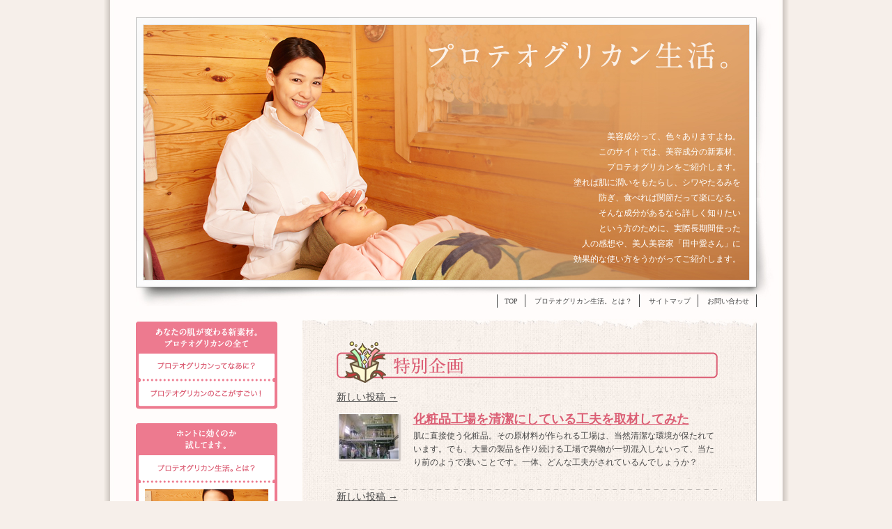

--- FILE ---
content_type: text/html; charset=UTF-8
request_url: https://proteoglycan.jp/archives/category/special/page/2
body_size: 5137
content:
<!DOCTYPE html PUBLIC "-//W3C//DTD XHTML 1.1//EN" "http://www.w3.org/TR/xhtml11/DTD/xhtml11.dtd">
<html lang="ja" xmlns="http://www.w3.org/1999/xhtml" xml:lang="ja">
<head>
<meta charset="UTF-8" />
<title>これまでの特別企画 | プロテオグリカン生活。 | ページ 2</title>
<link rel="profile" href="http://gmpg.org/xfn/11" />
<link rel="stylesheet" type="text/css" media="all" href="https://proteoglycan.jp/wordpress/wp-content/themes/proteoglycan/style.css" />
<link rel="pingback" href="https://proteoglycan.jp/wordpress/xmlrpc.php" />
<link rel='dns-prefetch' href='//s.w.org' />
<link rel="alternate" type="application/rss+xml" title="プロテオグリカン生活。 &raquo; フィード" href="https://proteoglycan.jp/feed" />
<link rel="alternate" type="application/rss+xml" title="プロテオグリカン生活。 &raquo; コメントフィード" href="https://proteoglycan.jp/comments/feed" />
<link rel="alternate" type="application/rss+xml" title="プロテオグリカン生活。 &raquo; これまでの特別企画 カテゴリーのフィード" href="https://proteoglycan.jp/archives/category/special/feed" />
		<script type="text/javascript">
			window._wpemojiSettings = {"baseUrl":"https:\/\/s.w.org\/images\/core\/emoji\/13.0.0\/72x72\/","ext":".png","svgUrl":"https:\/\/s.w.org\/images\/core\/emoji\/13.0.0\/svg\/","svgExt":".svg","source":{"concatemoji":"https:\/\/proteoglycan.jp\/wordpress\/wp-includes\/js\/wp-emoji-release.min.js?ver=ca2281839c586b1c8f4ee5dce9148b47"}};
			!function(e,a,t){var n,r,o,i=a.createElement("canvas"),p=i.getContext&&i.getContext("2d");function s(e,t){var a=String.fromCharCode;p.clearRect(0,0,i.width,i.height),p.fillText(a.apply(this,e),0,0);e=i.toDataURL();return p.clearRect(0,0,i.width,i.height),p.fillText(a.apply(this,t),0,0),e===i.toDataURL()}function c(e){var t=a.createElement("script");t.src=e,t.defer=t.type="text/javascript",a.getElementsByTagName("head")[0].appendChild(t)}for(o=Array("flag","emoji"),t.supports={everything:!0,everythingExceptFlag:!0},r=0;r<o.length;r++)t.supports[o[r]]=function(e){if(!p||!p.fillText)return!1;switch(p.textBaseline="top",p.font="600 32px Arial",e){case"flag":return s([127987,65039,8205,9895,65039],[127987,65039,8203,9895,65039])?!1:!s([55356,56826,55356,56819],[55356,56826,8203,55356,56819])&&!s([55356,57332,56128,56423,56128,56418,56128,56421,56128,56430,56128,56423,56128,56447],[55356,57332,8203,56128,56423,8203,56128,56418,8203,56128,56421,8203,56128,56430,8203,56128,56423,8203,56128,56447]);case"emoji":return!s([55357,56424,8205,55356,57212],[55357,56424,8203,55356,57212])}return!1}(o[r]),t.supports.everything=t.supports.everything&&t.supports[o[r]],"flag"!==o[r]&&(t.supports.everythingExceptFlag=t.supports.everythingExceptFlag&&t.supports[o[r]]);t.supports.everythingExceptFlag=t.supports.everythingExceptFlag&&!t.supports.flag,t.DOMReady=!1,t.readyCallback=function(){t.DOMReady=!0},t.supports.everything||(n=function(){t.readyCallback()},a.addEventListener?(a.addEventListener("DOMContentLoaded",n,!1),e.addEventListener("load",n,!1)):(e.attachEvent("onload",n),a.attachEvent("onreadystatechange",function(){"complete"===a.readyState&&t.readyCallback()})),(n=t.source||{}).concatemoji?c(n.concatemoji):n.wpemoji&&n.twemoji&&(c(n.twemoji),c(n.wpemoji)))}(window,document,window._wpemojiSettings);
		</script>
		<style type="text/css">
img.wp-smiley,
img.emoji {
	display: inline !important;
	border: none !important;
	box-shadow: none !important;
	height: 1em !important;
	width: 1em !important;
	margin: 0 .07em !important;
	vertical-align: -0.1em !important;
	background: none !important;
	padding: 0 !important;
}
</style>
	<link rel='stylesheet' id='wp-block-library-css'  href='https://proteoglycan.jp/wordpress/wp-includes/css/dist/block-library/style.min.css?ver=ca2281839c586b1c8f4ee5dce9148b47' type='text/css' media='all' />
<link rel="https://api.w.org/" href="https://proteoglycan.jp/wp-json/" /><link rel="alternate" type="application/json" href="https://proteoglycan.jp/wp-json/wp/v2/categories/3" /><link rel="EditURI" type="application/rsd+xml" title="RSD" href="https://proteoglycan.jp/wordpress/xmlrpc.php?rsd" />
<link rel="wlwmanifest" type="application/wlwmanifest+xml" href="https://proteoglycan.jp/wordpress/wp-includes/wlwmanifest.xml" /> 

</head>


<body>
<div id="wrapper">
	<div id="header">
		<h1>
			<a href="https://proteoglycan.jp/" title="プロテオグリカン生活。へ">
							<img src="https://proteoglycan.jp/wordpress/wp-content/themes/proteoglycan/images/common/header.jpg" width="891" height="388" alt="プロテオグリカン生活。" />
						</a>
		</h1>

		<a href="https://proteoglycan.jp/" title="プロテオグリカン生活。へ">
			<span>美容成分って、色々ありますよね。<br />このサイトでは、美容成分の新素材、<br />プロテオグリカンをご紹介します。<br />塗れば肌に潤いをもたらし、シワやたるみを<br />防ぎ、食べれば関節だって楽になる。<br />そんな成分があるなら詳しく知りたい<br />という方のために、実際長期間使った<br />人の感想や、美人美容家「田中愛さん」に<br />効果的な使い方をうかがってご紹介します。</span>
		</a>

		<ul id="menu-header" class=""><li id="menu-item-886" class="menu-item menu-item-type-custom menu-item-object-custom menu-item-home menu-item-886"><a title="TOPへ" href="https://proteoglycan.jp/">TOP</a></li>
<li id="menu-item-733" class="menu-item menu-item-type-post_type menu-item-object-page menu-item-733"><a title="プロテオグリカン生活。とは？へ" href="https://proteoglycan.jp/about">プロテオグリカン生活。とは？</a></li>
<li id="menu-item-734" class="menu-item menu-item-type-post_type menu-item-object-page menu-item-734"><a title="サイトマップへ" href="https://proteoglycan.jp/sitemap">サイトマップ</a></li>
<li id="menu-item-735" class="menu-item menu-item-type-custom menu-item-object-custom menu-item-735"><a title="お問い合わせへ" href="https://proteoglycan.jp/inquiry/">お問い合わせ</a></li>
</ul>
	</div><!-- #header -->

	<div id="main">

		<div id="container">
			<div id="blogpage">

				<div id="content">
				<img src="https://proteoglycan.jp/wordpress/wp-content/themes/proteoglycan/images/blog/category_special.gif" width="547" height="60" alt="特別企画" /><ul class="archive archive_special">

				
	<div id="nav-above" class="navigation">
		<div class="nav-previous"></div>
		<div class="nav-next"><a href="https://proteoglycan.jp/archives/category/special/" >新しい投稿 <span class="meta-nav">&rarr;</span></a></div>
	</div><!-- #nav-above -->


		<li>
			<div class="thumbnail"><img width="85" height="64" src="https://proteoglycan.jp/wordpress/wp-content/uploads/2011/04/CIMG8422_top-85x64.jpg" class="attachment-archive-thumbnail size-archive-thumbnail wp-post-image" alt="" loading="lazy" srcset="https://proteoglycan.jp/wordpress/wp-content/uploads/2011/04/CIMG8422_top-85x64.jpg 85w, https://proteoglycan.jp/wordpress/wp-content/uploads/2011/04/CIMG8422_top.jpg 130w" sizes="(max-width: 85px) 100vw, 85px" /></div>			<h2 class="entry-title">
								<a href="https://proteoglycan.jp/archives/982" title="化粧品工場を清潔にしている工夫を取材してみたへ">化粧品工場を清潔にしている工夫を取材してみた</a>
			</h2>

			<p>肌に直接使う化粧品。その原材料が作られる工場は、当然清潔な環境が保たれています。でも、大量の製品を作り続ける工場で異物が一切混入しないって、当たり前のようで凄いことです。一体、どんな工夫がされているんでしょうか？</p>
		</li><!-- #post-## -->

				<div id="nav-below" class="navigation">
					<div class="nav-previous"></div>
					<div class="nav-next"><a href="https://proteoglycan.jp/archives/category/special/" >新しい投稿 <span class="meta-nav">&rarr;</span></a></div>
				</div><!-- #nav-below -->
				</ul>

				</div><!-- #content -->

			</div><!-- #blogpage -->
		</div><!-- #container -->

		<div id="sidemenu">

			<!-- menu1 -->
			<img src="https://proteoglycan.jp/wordpress/wp-content/themes/proteoglycan/images/common/subtitle_menu1.gif" width="203" height="46" alt="あなたの肌が変わる新素材。プロテオグリカンの全て" />

			<ul>
			<li><a href="https://proteoglycan.jp/proteoglycan" title="プロテオグリカンってなあに？へ"><img src="https://proteoglycan.jp/wordpress/wp-content/themes/proteoglycan/images/common/menu_proteoglycan.gif" width="203" height="40" alt="プロテオグリカンってなあに？" /></a></li>
<li><a href="https://proteoglycan.jp/special" title="プロテオグリカンのここがすごい！へ"><img src="https://proteoglycan.jp/wordpress/wp-content/themes/proteoglycan/images/common/menu_special.gif" width="203" height="40" alt="プロテオグリカンのここがすごい！" /></a></li>
			</ul>


			<!-- menu2 -->
			<img src="https://proteoglycan.jp/wordpress/wp-content/themes/proteoglycan/images/common/subtitle_menu2.gif" width="203" height="46" alt="ホントに効くのか試してます" />

			<ul>
			<li><a href="https://proteoglycan.jp/about" title="プロテオグリカン生活。とは？へ"><img src="https://proteoglycan.jp/wordpress/wp-content/themes/proteoglycan/images/common/menu_about.gif" width="203" height="40" alt="プロテオグリカン生活。とは？" /></a></li>
<li><a href="https://proteoglycan.jp/archives/category/tanaka" title="田中愛のプロテオグリカン講座へ"><img src="https://proteoglycan.jp/wordpress/wp-content/themes/proteoglycan/images/common/menu_cat_tanaka.jpg" width="203" height="105" alt="田中愛のプロテオグリカン講座" /></a></li>
<li><a href="https://proteoglycan.jp/archives/category/news" title="プロテオグリカンニュースへ"><img src="https://proteoglycan.jp/wordpress/wp-content/themes/proteoglycan/images/common/menu_cat_news.jpg" width="203" height="105" alt="プロテオグリカンニュース" /></a></li>
<li><a href="https://proteoglycan.jp/archives/category/apply" title="プロテオグリカンを塗る生活。へ"><img src="https://proteoglycan.jp/wordpress/wp-content/themes/proteoglycan/images/common/menu_cat_apply.jpg" width="203" height="105" alt="プロテオグリカンを塗る生活。" /></a></li>
<li><a href="https://proteoglycan.jp/archives/category/eat" title="プロテオグリカンを食べる生活。へ"><img src="https://proteoglycan.jp/wordpress/wp-content/themes/proteoglycan/images/common/menu_cat_eat.jpg" width="203" height="105" alt="プロテオグリカンを食べる生活。" /></a></li>
			</ul>

			<!-- menu3 これまでの特別企画 -->
			<ul>
			<li><a href="https://proteoglycan.jp/archives/category/special" title="これまでの特別企画へ"><img src="https://proteoglycan.jp/wordpress/wp-content/themes/proteoglycan/images/common/menu_cat_special.gif" width="203" height="47" alt="これまでの特別企画" /></a></li>
			</ul>

			<!-- menu4 Twitter -->
			<ul>
				<li>
					<a href="http://twitter.com/#!/proteoglycanipc" title="Twitterでも、プロテオグリカン生活。へ" onclick="window.open(this.href); return false;">
						<img src="https://proteoglycan.jp/wordpress/wp-content/themes/proteoglycan/images/common/menu_twitter.gif" width="203" height="42" alt="Twitterでも、プロテオグリカン生活。" />
					</a>
				</li>
				<li><a href="https://proteoglycan.jp/fortune" title="Twitter美容占いへ"><img src="https://proteoglycan.jp/wordpress/wp-content/themes/proteoglycan/images/common/menu_fortune.gif" width="203" height="42" alt="Twitter美容占い" /></a></li>
			</ul>

			<!-- banner -->
			<ul>
				<li>
					<a href="https://proteoglycan.jp/product/outline" title="プロテオグリカンのことをもっと知りたい美容業界の皆様へ">
						<img src="https://proteoglycan.jp/wordpress/wp-content/themes/proteoglycan/images/common/menu_product.jpg" width="203" height="94" alt="プロテオグリカンのことをもっと知りたい美容業界の皆様へ" />
					</a>
				</li>
			</ul>

			<ul>
				<li>
					<a href="http://www.biyou-seibun.com/" title="美容成分.comへ" onclick="window.open(this.href); return false;">
						<img src="https://proteoglycan.jp/wordpress/wp-content/themes/proteoglycan/images/common/menu_biyou.gif" width="203" height="47" alt="美容成分.com" class="banner" />
					</a>
				</li>
				<li>
					<a href="http://www.pg-aomori.jp/" title="プロテオグリカン体感のサイクリング女子旅へ" onclick="window.open(this.href); return false;">
						<img src="https://proteoglycan.jp/wordpress/wp-content/themes/proteoglycan/images/common/pg-aomori_203.gif" width="203" height="47" alt="プロテオグリカン体感のサイクリング女子旅" class="banner" />
					</a>
				</li>
			</ul>

			<!-- menu5 リンク -->
						<ul>
				<li>
					<a href="https://proteoglycan.jp/link" title="美容に役立つリンク集へ">
						<img src="https://proteoglycan.jp/wordpress/wp-content/themes/proteoglycan/images/common/menu_link.gif" width="203" height="47" alt="美容に役立つリンク集" />
					</a>
				</li>
			</ul>

			<ul>
				<li>
					<a href="https://proteoglycan.jp/kansetsu/" title="新・プロテオグリカン生活。" onclick="window.open(this.href); return false;" class="new-banner">
						<img src="https://proteoglycan.jp/wordpress/wp-content/themes/proteoglycan/images/common/side_banner.jpg" alt="新・プロテオグリカン生活。" class="banner" />
					</a>
				</li>
			</ul>

		</div><!-- #sidemenu -->	</div><!-- #main -->


	<!-- フッター -->
	<div id="footer">
		<div id="footer_menu">

			<!-- menu1 -->
			<div class="menu">
				<img src="https://proteoglycan.jp/wordpress/wp-content/themes/proteoglycan/images/common/subtitle_footer1.gif" width="188" height="21" alt="あなたの肌が変わる新素材。プロテオグリカンの全て" />

				<ul>
				<li><a href="https://proteoglycan.jp/proteoglycan" title="プロテオグリカンってなあに？へ"><img src="https://proteoglycan.jp/wordpress/wp-content/themes/proteoglycan/images/common/footer_proteoglycan.gif" width="94" height="40" alt="プロテオグリカンってなあに？" /></a></li>
<li><a href="https://proteoglycan.jp/special" title="プロテオグリカンのここがすごい！へ"><img src="https://proteoglycan.jp/wordpress/wp-content/themes/proteoglycan/images/common/footer_special.gif" width="94" height="40" alt="プロテオグリカンのここがすごい！" /></a></li>
				</ul>
			</div>

			<!-- menu2 -->
			<div class="menu">
				<img src="https://proteoglycan.jp/wordpress/wp-content/themes/proteoglycan/images/common/subtitle_footer2.gif" width="470" height="21" alt="ホントに効くのか試してます。" />

				<ul>
				<li><a href="https://proteoglycan.jp/about" title="プロテオグリカン生活。とは？へ"><img src="https://proteoglycan.jp/wordpress/wp-content/themes/proteoglycan/images/common/footer_about.gif" width="94" height="40" alt="プロテオグリカン生活。とは？" /></a></li>
<li><a href="https://proteoglycan.jp/archives/category/tanaka" title="田中愛のプロテオグリカン講座へ"><img src="https://proteoglycan.jp/wordpress/wp-content/themes/proteoglycan/images/common/footer_cat_tanaka.gif" width="94" height="40" alt="田中愛のプロテオグリカン講座" /></a></li>
<li><a href="https://proteoglycan.jp/archives/category/news" title="プロテオグリカンニュースへ"><img src="https://proteoglycan.jp/wordpress/wp-content/themes/proteoglycan/images/common/footer_cat_news.gif" width="94" height="40" alt="プロテオグリカンニュース" /></a></li>
<li><a href="https://proteoglycan.jp/archives/category/apply" title="プロテオグリカンを塗る生活。へ"><img src="https://proteoglycan.jp/wordpress/wp-content/themes/proteoglycan/images/common/footer_cat_apply.gif" width="94" height="40" alt="プロテオグリカンを塗る生活。" /></a></li>
<li><a href="https://proteoglycan.jp/archives/category/eat" title="プロテオグリカンを食べる生活。へ"><img src="https://proteoglycan.jp/wordpress/wp-content/themes/proteoglycan/images/common/footer_cat_eat.gif" width="94" height="40" alt="プロテオグリカンを食べる生活。" /></a></li>
				</ul>
			</div>

			<!-- menu3 -->
			<ul class="menu_special">
			<li><a href="https://proteoglycan.jp/archives/category/special" title="これまでの特別企画へ"><img src="https://proteoglycan.jp/wordpress/wp-content/themes/proteoglycan/images/common/footer_cat_special.gif" width="94" height="40" alt="これまでの特別企画" /></a></li>
			</ul>

			<!-- banner -->
			<ul class="banner">
				<li>
					<a href="https://proteoglycan.jp/product/outline" title="プロテオグリカンのことをもっと知りたい美容業界の皆様へ">
						<img src="https://proteoglycan.jp/wordpress/wp-content/themes/proteoglycan/images/common/footer_product.jpg" width="106" height="52" alt="プロテオグリカンのことをもっと知りたい美容業界の皆様へ" />
					</a>
				</li>
			</ul>

		</div>

		<div id="copyright">
			<p>Copyright &copy; 2011 ICHIMARU PHARCOS Co., Ltd. 当サイトに掲載の記事・画像その他コンテンツを無断で使用することを禁じます。</p>
		</div>

	</div><!-- #footer -->

</div><!-- #wrapper -->

<script type='text/javascript' src='https://proteoglycan.jp/wordpress/wp-includes/js/wp-embed.min.js?ver=ca2281839c586b1c8f4ee5dce9148b47' id='wp-embed-js'></script>
<script type="text/javascript">

  var _gaq = _gaq || [];
  _gaq.push(['_setAccount', 'UA-21603781-1']);
  _gaq.push(['_trackPageview']);

  (function() {
    var ga = document.createElement('script'); ga.type = 'text/javascript'; ga.async = true;
    ga.src = ('https:' == document.location.protocol ? 'https://ssl' : 'http://www') + '.google-analytics.com/ga.js';
    var s = document.getElementsByTagName('script')[0]; s.parentNode.insertBefore(ga, s);
  })();

</script>
</body>
</html>


--- FILE ---
content_type: text/css
request_url: https://proteoglycan.jp/wordpress/wp-content/themes/proteoglycan/style.css
body_size: 5235
content:
@charset "utf-8";
/*
Theme Name: プロテオグリカン生活。
Theme URI: 
Description: プロテオグリカン生活。
Author: BigBeat
Version: 1.0
Tags: 
*/

/* -------------------------------------------------------------- */
body {
	margin: 0px;
	padding: 0px;
	background-color: #F6EFEA;
	font-size: 12px;
	color: #444;
	line-height: 160%;
	font-family: "ＭＳ Ｐゴシック", "MS PGothic";
}
a:link, a:visited, a:hover, a:active {
	color: #444;
}
img {
	border: none;
	vertical-align: bottom;
}
table {
	font-size: 12px;
	line-height: 160%;
}
input,
textarea {
	font-family: "ＭＳ Ｐゴシック", "MS PGothic";
	line-height: 100%;
	font-size: 14px;
	color: #444;
}
hr.chapter { display: none; }

h1 { margin: 0px; }
h2 {
	margin: 10px 0px 0px;
	font-size: 20px;
}
h3 {
	margin: 0px;
	font-size: 16px;
}

/* =Layout
-------------------------------------------------------------- */
#wrapper {
	margin: 0px auto;
	width: 965px;
	padding: 0px 10px;
	background-image: url(./images/common/bg.jpg);
	background-position: center top;
	background-repeat: repeat-y;
}
#main {
	overflow: hidden;
	height: 100%;
	width: 891px;
	margin: 0px 37px;
	padding: 0px 0px 10px;
}
#container {
	float: right;
	margin: 0px;
	padding-bottom: 38px;
	width: 653px;
	overflow: hidden;
	height: 100%;
	background-image: url(./images/common/bg_content_bottom.jpg);
	background-repeat: no-repeat;
	background-position: left bottom;
}
#content,
.content {
	margin: 0px;
	padding: 0px 53px;
	background-image: url(./images/common/bg_content.jpg);
	background-repeat: repeat-y;
	background-position: left top;
	line-height: 22px;
	font-size: 14px;
}
#content p {
	margin: 0px;
	padding: 0px 0px 20px;
}
@media print {
	#main,
	#container {
		overflow: visible;
	}
}
#content .caution {
	color: #535353;
	font-size: 12px;
	line-height: 18px;
	padding: 20px 0px;
	background: url("./images/common/border.jpg") repeat-x scroll left top transparent;
}

/* =content
-------------------------------------------------------------- */
.entry-content {
	overflow: hidden;
	height: 100%;
}
@media print {
	.entry-content {
		overflow: visible;
	}
}

/* =Header
-------------------------------------------------------------- */
#header {
	padding: 0px;
	margin: 0px;
	position: relative;
	height: 440px;
	background-image: url(./images/common/header_bg.jpg);
	background-repeat: no-repeat;
	background-position: 37px 25px;
}
#product #header {
	background-image: url(./images/webpage/product/header_bg.jpg);
}
#header a:link,
#header a:visited,
#header a:active,
#header a:hover {
	text-decoration: none;
}
#header img {
	margin: 25px 0px 0px 37px;
}
#header span {
	position: absolute;
	top: 0;
	left: 0;
	margin: 185px 0px 0px 665px;
	color: #fff;
	line-height: 22px;
	text-align: right;
}
#product #header span {
	color: #444;
	margin: 185px 0px 0px 79px;
	text-align: left;
}
#header ul#menu-header,
#header ul#menu-header-product {
	margin: 10px 0px 0px;
	padding: 0px 37px 0px 0px;
	float: right;
	font-size: 10px;
	border-left: solid 1px #444;
}
#header ul#menu-header li,
#header ul#menu-header-product li {
	display: inline;
}
#header ul#menu-header li a,
#header ul#menu-header-product li a {
	color: #444;
	padding: 4px 10px 3px;
	border-right: solid 1px #444;
}
#header ul#menu-header li a:hover,
#header ul#menu-header-product li a:hover {
	text-decoration: underline;
}

/* =SideMenu
-------------------------------------------------------------- */
#sidemenu {
	width: 203px;
	float: left;
	overflow: hidden;
	height: 100%;
	margin: 20px 0px 0px;
}
#sidemenu ul {
	list-style: none;
	margin: 0px 0px 20px;
	padding: 0px;
}
#sidemenu ul li {
	list-style: none;
	margin: 0px;
}

/* =footer
-------------------------------------------------------------- */
#footer {
	width: 100%;
	clear: both;
}
#footer #footer_menu {
	background-color: #ED7A8F;
	padding: 0px 37px 7px 35px;
	overflow: hidden;
	height: 100%;
}
#footer #footer_menu .menu {
	float: left;
	padding-right: 11px;
}
#footer #footer_menu ul {
	list-style: none;
	margin: 0px;
	padding: 0px;
	overflow: hidden;
	height: 100%;
}
#footer #footer_menu ul li {
	list-style: none;
	float: left;
}
#footer #footer_menu ul.menu_special {
	float: left;
	margin-top: 22px;
}
#footer #footer_menu ul.banner {
	float: right;
	margin: 8px 0px 0px;
}
#footer #copyright {
	height: 45px;
	padding: 0px 35px;
}
#footer #copyright p {
	margin: 0px;
	height: 25px;
	line-height: 25px;
	text-align: right;
	font-size: 10px;
}

/* =webpage
-------------------------------------------------------------- */
#container #webpage {
	padding-top: 38px;
	background-image: url(./images/common/bg_content_top.jpg);
	background-repeat: no-repeat;
	background-position: left top;
}
#container #webpage #content {
	padding-top: 10px;
}
#container #webpage h2 {
	color: #DB5E74;
	clear: both;
	margin: 0px;
	padding: 30px 0px 20px 25px;
	background: url(./images/webpage/h2.gif) no-repeat left 31px;
}
#container #webpage h2.page-title {
	background: none;
	padding: 0px;
	margin: 0px;
	width: 100%;
}
#container #webpage .entry-content {
	margin: 10px 0px 0px;
}
#container #webpage h3 {
	color: #DB5E74;
	font-weight: normal;
	padding-left: 15px;
	margin-bottom: 5px;
	background-image: url(./images/webpage/h3.gif);
	background-repeat: no-repeat;
	background-position: 3px 3px;
}
#container #webpage a {
	font-size: 12px;
	line-height: 12px;
	color: #DB5E74;
}

/* =product
-------------------------------------------------------------- */
#main .attention {
	background: none;
}
#product {
	background-color: #EFF3F5;
}
#product #wrapper {
	background-image: url(./images/webpage/product/bg.jpg);
}
#product #container {
	background-image: url(./images/webpage/product/bg_content_bottom.jpg);
}
#product #container #webpage {
	background-image: url(./images/webpage/product/bg_content_top.jpg);
}
#product #content {
	background-image: url(./images/webpage/product/bg_content.jpg);
}
#product #container #webpage h2 {
	color: #4089D4;
	background-image: url(./images/webpage/product/h2.gif);
}
#product #container #webpage h2.page-title {
	background: none;
}
#product #container #webpage h3 {
	color: #4089D4;
	background-image: url(./images/webpage/product/h3.gif);
}
#product #container #webpage a {
	color: #4089D4;
}
#product #footer #footer_menu {
	background-color: #5595D4;
}
#product #footer #footer_menu .menu {
	width: 580px;
}
#product #footer #footer_menu ul.contact {
	float: left;
	margin: 22px 10px 0px 0px;
}
#product #footer #footer_menu .menu_top {
	width: 116px;
	float: left;
}



/* =blog
-------------------------------------------------------------- */
#container #blogpage {
	padding-top: 38px;
	background-image: url(./images/common/bg_content_top.jpg);
	background-repeat: no-repeat;
	background-position: left top;
}
#container #blogpage #content {
	padding: 10px 50px 0px;
}
#container #blogpage .apply .entry-content p,
#container #blogpage .eat .entry-content p {
	padding: 0px 0px 50px;
}
#content h2.entry-title {
	line-height: 23px;
	margin: 20px 3px 15px;
}
.apply h2.entry-title {
	color: #5BA838;
}
.eat h2.entry-title {
	color: #F07D00;
}
.special h2.entry-title {
	color: #DB5E74;
	background: url("./images/webpage/h2.gif") no-repeat left 1px;
	padding-left: 25px;
}
.news h2.entry-title {
	color: #2D7DB2;
}
.tanaka h2.entry-title {
	color: #E85835;
}
#content h2.entry-title span {
	font-size: 13px;
	height: 23px;
	width: 85px;
	padding-right:8px;
	margin-right: 10px;
	float: left;
	text-align: center;
	background-repeat: no-repeat;
	background-position: left center;
}
#content .apply h2.entry-title span {
	background-image: url(./images/blog/tag_bg_apply.gif);
}
#content .eat h2.entry-title span {
	background-image: url(./images/blog/tag_bg_eat.gif);
}
#container #blogpage h3 {
	margin: 0px 0px 15px;
	clear: both;
}
#content .apply h3 {
	color: #5BA838;
}
#content .eat h3 {
	color: #F07D00;
}
#content .special h3 {
	color: #DB5E74;
	font-weight: normal;
	padding-left: 15px;
	margin-bottom: 5px;
	background: url(./images/webpage/h3.gif) no-repeat 3px 3px;
}
#content .news h3 {
	color: #2D7DB2;
}
#content .tanaka h3 {
	color: #E85835;
}
#container #blogpage #content .entry-content a {
	font-size: 12px;
}
#content .apply a {
	color: #5BA838;
}
#content .eat a {
	color: #F07D00;
}
#content .special a {
	color: #DB5E74;
}
#content .news a {
	color: #2D7DB2;
}
#content .tanaka a {
	color: #E85835;
}

/* =toppage
-------------------------------------------------------------- */
.top-banner {
	margin: 20px 0 10px 0;
}
.new-banner:hover {
	opacity: 0.8;
}

/* new */
#top_page {
	width: 653px;
	float: right;
}
#top_page .container {
	margin: 0px;
	padding-bottom: 38px;
	overflow: hidden;
	height: 100%;
	background-image: url(./images/common/bg_content_bottom.jpg);
	background-repeat: no-repeat;
	background-position: left bottom;
}
.content ul.new {
	margin: 0px;
	padding: 0px;
	list-style: none;
}
.content ul.new li {
	list-style: none;
	margin: 0px;
	padding: 10px 0px;
	overflow: hidden;
	height: 100%;
}
.content ul.new li.apply,
.content ul.new li.eat {
	background: url(./images/common/border.jpg) repeat-x left bottom;
}
.content ul.new li .thumbnail {
	float: left;
	width: 129px;
	height: 96px;
	padding: 2px 4px 4px 2px;
	margin-right: 15px;
	background-image: url(./images/top/thumbnail_frame.gif);
}
.content ul.new li .thumbnail .box {
	overflow: hidden;
	width: 129px;
	height: 96px;
}
.content ul.new li p {
	margin: 0px;
	font-size: 12px;
	line-height: 160%;
}
.content ul.new li h2 {
	margin: 5px 0px;
	font-size: 15px;
	line-height: 16px;
}
.content ul.new li.special h2 {
	background: none;
	padding: 0px;
}
.content ul.new li h2 span {
	font-size: 10px;
	height: 16px;
	width: 62px;
	padding-right:5px;
	display: inline-block;
	text-align: center;
}
.content ul.new li.apply h2 span {
	background-image: url(./images/top/tag_bg_apply.gif);
}
.content ul.new li.eat h2 span {
	background-image: url(./images/top/tag_bg_eat.gif);
}
.content ul.new li.apply h2 a {
	color: #5BA838;
}
.content ul.new li.eat h2 a {
	color: #F07D00;
}
.content ul.new li.special h2 a {
	color: #DB5E74;
}
.content ul.new li.news h2 a {
	color: #2D7DB2;
}
.content ul.new li.tanaka h2 a {
	color: #E85835;
}
/* backnumber */
.content ul.backnumber {
	margin: 0px;
	padding: 10px 0px 0px;
	list-style: none;
	font-size: 10px;
	overflow: hidden;
	zoom: 1;
}
.content ul.backnumber li {
	list-style: none;
	margin: 1px 0px -1px;
	padding: 0px;
	background: url(./images/common/border.jpg) repeat-x left bottom;
}
.content ul.backnumber li a {
	font-weight: bold;
	font-size: 12px;
	color: #444;
}
.content ul.backnumber li span {
	padding: 0px 10px;
}
.content ul.backnumber li.apply {
	color: #5BA838;
}
.content ul.backnumber li.eat {
	color: #F07D00;
}
.content ul.backnumber li.tanaka {
	color: #E85835
}
.content ul.backnumber li.news {
	color: #2D7DB2
}
/* product_list */
#product_list {
	float: right;
	margin: 0px;
	width: 652px;
}
#product_list ul {
	list-style: none;
	margin: 0px;
	padding: 10px 20px;
	width: 610px;
	overflow: hidden;
	height: 100%;
	border-left: solid 1px #444;
	border-right: solid 1px #444;
}
#product_list ul li {
	list-style: none;
	padding: 0px;
	margin: 0px;
	float: left;
	width: 170px;
	text-indent: 10px;
	line-height: 200%;
	background: url("./images/top/list_mark.gif") no-repeat left center;
}
#product_list ul li.body_effect {
	width: 210px;
}
#product_list ul li.low_cost {
	width: 280px;
}
#product_list img {
	vertical-align: top;
display: block;
}


/* =archive
-------------------------------------------------------------- */
#content ul.archive {
	list-style: none;
	margin: 10px 0px 0px;
	padding: 0px;
	overflow: hidden;
	zoom:1;
}
#content ul.archive li {
	list-sty;e: none;
	margin: 0px 0px -1px;
	padding: 10px 0px;
	overflow: hidden;
	height: 100%;
	background: url(./images/common/border.jpg) repeat-x left bottom;
}
#content ul.archive li .thumbnail {
	float: left;
	width: 85px;
	height: 64px;
	padding: 3px 6px 6px 4px;
	margin-right: 15px;
	background-image: url(./images/archive/thumbnail_frame.gif);
}
#content ul.archive h2.entry-title {
	margin: 0px 0px 5px;
	line-height: 20px;
	font-size:18px;
}
#content ul.archive_apply li h2.entry-title,
#content ul.archive_apply li h2.entry-title a {
	color: #5BA838;
}
#content ul.archive_eat li h2.entry-title,
#content ul.archive_eat li h2.entry-title a {
	color: #F07D00;
}
#content ul.archive_special li h2.entry-title a {
	color: #DB5E74;
}
#content ul.archive_news li h2.entry-title a {
	color: #2D7DB2;
}
#content ul.archive_tanaka li h2.entry-title a {
	color: #E85835;
}
#content ul.archive li h2.entry-title span {
	font-size: 11px;
	height: 18px;
	width: 69px;
	padding-right:6px;
}
#content ul.archive_apply li h2 span {
	background-image: url(./images/archive/tag_bg_apply.gif);
}
#content ul.archive_eat li h2 span {
	background-image: url(./images/archive/tag_bg_eat.gif);
}
#content ul.archive p {
	margin: 0px;
	font-size: 12px;
	line-height: 160%;
}


/* =caption
-------------------------------------------------------------- */
#content .wp-caption {
	line-height: 18px;
	margin-bottom: 20px;
	padding: 4px;
}
#content .wp-caption img {
	margin: 0px 5px;
}
#content .wp-caption p.wp-caption-text {
	color: #DB5E74;
	font-size: 12px;
	margin: 5px 5px 0px;
	padding: 0px;
	text-indent: 10px;
	background: url(./images/webpage/caption.gif) no-repeat left 4px;
}
/* product */
#product #content .wp-caption p.wp-caption-text {
	color: #4089D4;
	background-image: url(./images/webpage/product/caption.gif);
}
/* blog */
#blogpage #content .eat .wp-caption p.wp-caption-text {
	color: #F07D00;
	background-image: url(./images/blog/caption_eat.gif);
	padding: 0px;
}
#blogpage #content .apply .wp-caption p.wp-caption-text {
	color: #5BA838;
	background-image: url(./images/blog/caption_apply.gif);
	padding: 0px;
}

/* =fortune
-------------------------------------------------------------- */
#content p.error {
	color: #DC0232;
	font-weight: bold;
	font-size: 12px;
	text-align: left;
	padding: 0px 120px;
}
#content #fortune {
	text-align: center;
	margin-bottom: 10px;
	padding: 15px 0px 30px;
	height: 85px;
	background: url(./images/webpage/bg_fortune.gif) center bottom no-repeat;
}
#content #fortune table {
	text-align: center;
	vertical-align: middle;
	margin: 15px auto 0px;
}
#content #fortune th {
	width: 268px;
}
#content #fortune td {
	width: 61px;
}
#content #fortune input {
	line-height: 100%;
	vertical-align: middle;
}
#content #fortune #twitter_id {
	width: 238px;
	height: 20px;
	line-height: 20px;
	padding: 2px 10px;
	border: none transparent;
	background: url(./images/webpage/input_fortune.gif) center  no-repeat;
}
#content #fortune #submit_btn {
	border: 0px;
	background: url(./images/webpage/btn_fortune.gif) left top no-repeat;
	width: 51px;
	height: 24px;
}
#content .result_box {
	margin: 0px 0px 10px;
}
#content .result_box img {
	margin: 15px 0px;
}
#content .result_box p {
	width: 527px;
	height: 67px;
	padding: 10px;
	margin: 0px 0px 10px;
	background: url(./images/webpage/textarea_fortune.gif) center no-repeat;
	overflow: hidden;
}
#container #content .result_box a {
	font-size: 14px;
}


/* =sitemap
-------------------------------------------------------------- */
#webpage #content ul.sitemap {
	list-style: none;
	margin: 10px 0px 0px;
	padding: 0px;
	font-size: 12px;
}
#webpage #content ul.sitemap li {
	list-style: none;
}
#webpage #content ul.sitemap li a {
	color: #444;
	line-height: 24px;
	background: url(./images/webpage/sitemap_icon.gif) left 1px no-repeat;
	padding-left: 10px;
}
#product #webpage #content ul.sitemap li a {
	color: #444;
}
#webpage #content ul.sitemap li a.top {
	display: block;
	background: url(./images/webpage/sitemap_icon_p.gif) 10px 7px no-repeat #ED7A8F;
	color: #fff;
	font-weight: bold;
	padding-left: 20px;
}
#product #webpage #content ul.sitemap li a.top {
	color: #fff;
	background: url(./images/webpage/sitemap_icon_b.gif) 10px 7px no-repeat #5595D4;
}
#webpage #content ul.sitemap li ul.second {
	margin: 5px 0px 0px 10px;
	padding: 0px;
}
#webpage #content ul.second li {
	padding-left: 45px;
	border-left: solid 1px #8d8d8d;
	background: url(./images/webpage/sitemap_line.gif) left 10px no-repeat;
}
#webpage #content ul.sitemap ul.second li.product {
	border: none;
	padding-top: 30px;
	background: url(./images/webpage/sitemap_line2.gif) left top no-repeat;
}
#webpage #content ul.sitemap ul.second li.product a {
	display: block;
	color: #fff;
	font-weight: bold;
	background: url(./images/webpage/sitemap_icon_b.gif) 10px 7px no-repeat #5595D4;
	padding-left: 20px;
}
#webpage #content ul.sitemap li #pro_sitemap {
	background-image: url(./images/webpage/sitemap_line_pro.gif);
	background-position: 10px 0px;
	background-repeat: no-repeat;
	float: left;
	height: 40px;
	width: 50px;
	margin: -24px 0px 0px 0px;
}


/* =Content
-------------------------------------------------------------- */
#content pre,
#content kbd,
#content tt,
#content var {
	font-size: 15px;
	line-height: 21px;
}
#content code {
	font-size: 13px;
}
#content dt,
#content th {
	color: #000;
}


.home .sticky {
	background: #f2f7fc;
	border-top: 4px solid #000;
	margin-left: -20px;
	margin-right: -20px;
	padding: 18px 20px;
}
.single .hentry {
	margin: 0 0 36px 0;
}
.entry-meta {
	color: #888;
	font-size: 12px;
}
.entry-meta abbr,
.entry-utility abbr {
	border: none;
}
.entry-meta abbr:hover,
.entry-utility abbr:hover {
	border-bottom: 1px dotted #666;
}

.entry-summary {
	clear: both;
	padding: 12px 0 0 0;
}
#content .entry-summary p:last-child {
	margin-bottom: 12px;
}
.entry-content fieldset {
	border: 1px solid #e7e7e7;
	margin: 0 0 24px 0;
	padding: 24px;
}
.entry-content fieldset legend {
	background: #fff;
	color: #000;
	font-weight: bold;
	padding: 0 24px;
}
.entry-content label {
	color: #888;
	font-size: 12px;
}
.entry-content select {
	margin: 0 0 24px 0;
}
.entry-content sup,
.entry-content sub {
	font-size: 10px;
}
.entry-content blockquote.left {
	float: left;
	margin-left: 0;
	margin-right: 24px;
	text-align: right;
	width: 33%;
}
.entry-content blockquote.right {
	float: right;
	margin-left: 24px;
	margin-right: 0;
	text-align: left;
	width: 33%;
}
.page-link {
	color: #000;
	font-weight: bold;
	margin: 0 0 22px 0;
	word-spacing: 0.5em;
}
.page-link a:link,
.page-link a:visited {
	background: #f1f1f1;
	color: #333;
	font-weight: normal;
	padding: 0.5em 0.75em;
	text-decoration: none;
}
.home .sticky .page-link a {
	background: #d9e8f7;
}
.page-link a:active,
.page-link a:hover {
	color: #ff4b33;
}
body.page .edit-link {
	clear: both;
	display: block;
}
#entry-author-info {
	background: #f2f7fc;
	border-top: 4px solid #000;
	clear: both;
	font-size: 14px;
	line-height: 20px;
	margin: 24px 0;
	overflow: hidden;
	padding: 18px 20px;
}
#entry-author-info #author-avatar {
	background: #fff;
	border: 1px solid #e7e7e7;
	float: left;
	height: 60px;
	margin: 0 -104px 0 0;
	padding: 11px;
}
#entry-author-info #author-description {
	float: left;
	margin: 0 0 0 104px;
}
#entry-author-info h2 {
	color: #000;
	font-size: 100%;
	font-weight: bold;
	margin-bottom: 0;
}
.entry-utility {
	clear: both;
	color: #888;
	font-size: 12px;
	line-height: 18px;
}
.entry-meta a,
.entry-utility a {
	color: #888;
}
.entry-meta a:hover,
.entry-utility a:hover {
	color: #ff4b33;
}
#content .video-player {
	padding: 0;
}


/* =Images
-------------------------------------------------------------- */
#content .attachment img {
	max-width: 900px;
}
#content .alignleft,
#content img.alignleft {
	display: inline;
	float: left;
	margin-right: 24px;
}
#content .alignright,
#content img.alignright {
	display: inline;
	float: right;
	margin-left: 24px;
}
#content .aligncenter,
#content img.aligncenter {
	clear: both;
	display: block;
	margin-left: auto;
	margin-right: auto;
}
#content img.alignleft,
#content img.alignright,
#content img.aligncenter {
	margin-bottom: 12px;
}


#content .wp-smiley {
	margin: 0;
}
#content .gallery {
	margin: 0 auto 18px;
}
#content .gallery .gallery-item {
	float: left;
	margin-top: 0;
	text-align: center;
	width: 33%;
}
#content .gallery img {
	border: 2px solid #cfcfcf;
}
#content .gallery .gallery-caption {
	color: #888;
	font-size: 12px;
	margin: 0 0 12px;
}
#content .gallery dl {
	margin: 0;
}
#content .gallery img {
	border: 10px solid #f1f1f1;
}
#content .gallery br+br {
	display: none;
}
#content .attachment img { /* single attachment images should be centered */
	display: block;
	margin: 0 auto;
}


/* Main sidebars */
#main .widget-area ul {
	margin-left: 0;
	padding: 0 20px 0 0;
}
#main .widget-area ul ul {
	border: none;
	margin-left: 1.3em;
	padding: 0;
}


/* =Mobile Safari ( iPad, iPhone and iPod Touch )
-------------------------------------------------------------- */

pre {
	-webkit-text-size-adjust: 140%;
}
code {
	-webkit-text-size-adjust: 160%;
}
#access,
.entry-meta,
.entry-utility,
.navigation,
.widget-area {
	-webkit-text-size-adjust: 120%;
}
#site-description {
	-webkit-text-size-adjust: none;
}
